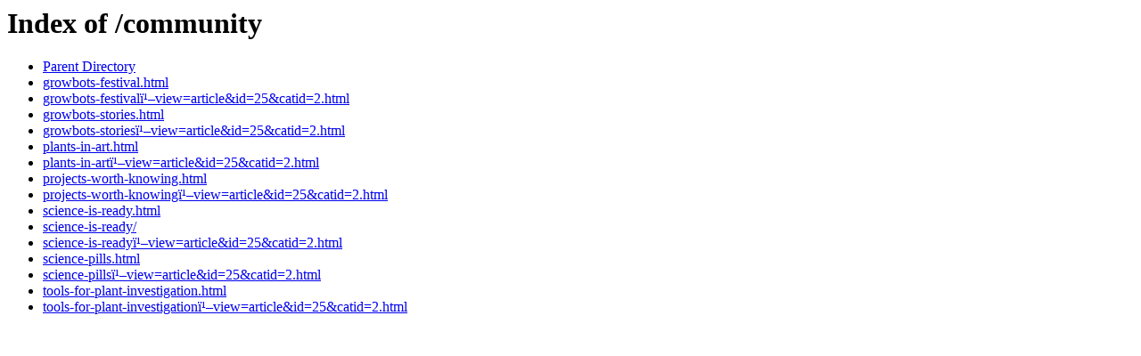

--- FILE ---
content_type: text/html;charset=ISO-8859-1
request_url: https://growbot.eu/community/
body_size: 1850
content:
<!DOCTYPE HTML PUBLIC "-//W3C//DTD HTML 3.2 Final//EN">
<html>
 <head>
  <title>Index of /community</title>
 </head>
 <body>
<h1>Index of /community</h1>
<ul><li><a href="/"> Parent Directory</a></li>
<li><a href="growbots-festival.html"> growbots-festival.html</a></li>
<li><a href="growbots-festival%ef%b9%96view=article&amp;id=25&amp;catid=2.html"> growbots-festivalï¹–view=article&amp;id=25&amp;catid=2.html</a></li>
<li><a href="growbots-stories.html"> growbots-stories.html</a></li>
<li><a href="growbots-stories%ef%b9%96view=article&amp;id=25&amp;catid=2.html"> growbots-storiesï¹–view=article&amp;id=25&amp;catid=2.html</a></li>
<li><a href="plants-in-art.html"> plants-in-art.html</a></li>
<li><a href="plants-in-art%ef%b9%96view=article&amp;id=25&amp;catid=2.html"> plants-in-artï¹–view=article&amp;id=25&amp;catid=2.html</a></li>
<li><a href="projects-worth-knowing.html"> projects-worth-knowing.html</a></li>
<li><a href="projects-worth-knowing%ef%b9%96view=article&amp;id=25&amp;catid=2.html"> projects-worth-knowingï¹–view=article&amp;id=25&amp;catid=2.html</a></li>
<li><a href="science-is-ready.html"> science-is-ready.html</a></li>
<li><a href="science-is-ready/"> science-is-ready/</a></li>
<li><a href="science-is-ready%ef%b9%96view=article&amp;id=25&amp;catid=2.html"> science-is-readyï¹–view=article&amp;id=25&amp;catid=2.html</a></li>
<li><a href="science-pills.html"> science-pills.html</a></li>
<li><a href="science-pills%ef%b9%96view=article&amp;id=25&amp;catid=2.html"> science-pillsï¹–view=article&amp;id=25&amp;catid=2.html</a></li>
<li><a href="tools-for-plant-investigation.html"> tools-for-plant-investigation.html</a></li>
<li><a href="tools-for-plant-investigation%ef%b9%96view=article&amp;id=25&amp;catid=2.html"> tools-for-plant-investigationï¹–view=article&amp;id=25&amp;catid=2.html</a></li>
</ul>
</body></html>
